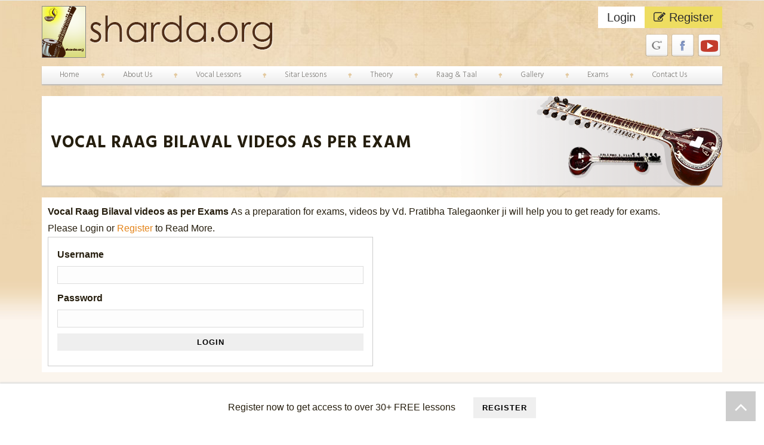

--- FILE ---
content_type: text/html; charset=UTF-8
request_url: https://www.sharda.org/vocal_bilaval_exam/
body_size: 9284
content:
<!DOCTYPE html>
<!--[if IE 7]><html
class="ie ie7" lang=en-AU>
<![endif]-->
<!--[if IE 8]><html
class="ie ie8" lang=en-AU>
<![endif]-->
<!--[if !(IE 7) | !(IE 8)  ]><!--><html
lang=en-AU>
<!--<![endif]--><head><meta
charset="UTF-8"><meta
name="viewport" content="width=device-width, initial-scale=1"><title>
Theory | Learn Music Online - Sharda.org</title><link
rel=profile href=https://gmpg.org/xfn/11><link
rel=pingback href=https://www.sharda.org/xmlrpc.php>
<!--[if lt IE 9]> <script src=https://www.sharda.org/wp-content/themes/apicona/js/html5.js></script> <![endif]--><meta
name='robots' content='index, follow, max-video-preview:-1, max-snippet:-1, max-image-preview:large'><meta
name="description" content="Theory | Learn Music Online - Sharda.org"><link
rel=canonical href=https://www.sharda.org/vocal_bilaval_exam/ ><meta
property="og:locale" content="en_US"><meta
property="og:type" content="article"><meta
property="og:title" content="Theory | Learn Music Online - Sharda.org"><meta
property="og:description" content="Theory | Learn Music Online - Sharda.org"><meta
property="og:url" content="https://www.sharda.org/vocal_bilaval_exam/"><meta
property="og:site_name" content="Sharda Music"><meta
property="article:modified_time" content="2021-03-28T03:17:46+00:00"><meta
name="twitter:card" content="summary"><meta
name="twitter:label1" content="Est. reading time"><meta
name="twitter:data1" content="1 minute"> <script type=application/ld+json class=yoast-schema-graph>{"@context":"https://schema.org","@graph":[{"@type":"WebSite","@id":"https://www.sharda.org/#website","url":"https://www.sharda.org/","name":"Sharda Music","description":"","potentialAction":[{"@type":"SearchAction","target":"https://www.sharda.org/?s={search_term_string}","query-input":"required name=search_term_string"}],"inLanguage":"en-AU"},{"@type":"WebPage","@id":"https://www.sharda.org/vocal_bilaval_exam/#webpage","url":"https://www.sharda.org/vocal_bilaval_exam/","name":"Theory | Learn Music Online - Sharda.org","isPartOf":{"@id":"https://www.sharda.org/#website"},"datePublished":"2021-03-27T02:28:21+00:00","dateModified":"2021-03-28T03:17:46+00:00","description":"Theory | Learn Music Online - Sharda.org","breadcrumb":{"@id":"https://www.sharda.org/vocal_bilaval_exam/#breadcrumb"},"inLanguage":"en-AU","potentialAction":[{"@type":"ReadAction","target":["https://www.sharda.org/vocal_bilaval_exam/"]}]},{"@type":"BreadcrumbList","@id":"https://www.sharda.org/vocal_bilaval_exam/#breadcrumb","itemListElement":[{"@type":"ListItem","position":1,"item":{"@type":"WebPage","@id":"https://www.sharda.org/","url":"https://www.sharda.org/","name":"Home"}},{"@type":"ListItem","position":2,"item":{"@type":"WebPage","@id":"https://www.sharda.org/vocal_bilaval_exam/","url":"https://www.sharda.org/vocal_bilaval_exam/","name":"Vocal Raag Bilaval videos as per Exam"}}]}]}</script> <link
rel=dns-prefetch href=//www.google.com><link
rel=dns-prefetch href=//fonts.googleapis.com><link
rel=dns-prefetch href=//s.w.org><link
rel=alternate type=application/rss+xml title="Sharda Music &raquo; Feed" href=https://www.sharda.org/feed/ ><link
rel=alternate type=application/rss+xml title="Sharda Music &raquo; Comments Feed" href=https://www.sharda.org/comments/feed/ >
 <script src="//www.googletagmanager.com/gtag/js?id=UA-73749700-1"  data-cfasync=false></script> <script data-cfasync=false>var mi_version='7.16.2';var mi_track_user=true;var mi_no_track_reason='';var disableStr='ga-disable-UA-73749700-1';function __gtagTrackerIsOptedOut(){return document.cookie.indexOf(disableStr+'=true')>-1;}
if(__gtagTrackerIsOptedOut()){window[disableStr]=true;}
function __gtagTrackerOptout(){document.cookie=disableStr+'=true; expires=Thu, 31 Dec 2099 23:59:59 UTC; path=/';window[disableStr]=true;}
if('undefined'===typeof gaOptout){function gaOptout(){__gtagTrackerOptout();}}
window.dataLayer=window.dataLayer||[];if(mi_track_user){function __gtagTracker(){dataLayer.push(arguments);}
__gtagTracker('js',new Date());__gtagTracker('set',{'developer_id.dZGIzZG':true,});__gtagTracker('config','UA-73749700-1',{forceSSL:true,});window.gtag=__gtagTracker;(function(){var noopfn=function(){return null;};var newtracker=function(){return new Tracker();};var Tracker=function(){return null;};var p=Tracker.prototype;p.get=noopfn;p.set=noopfn;p.send=function(){var args=Array.prototype.slice.call(arguments);args.unshift('send');__gaTracker.apply(null,args);};var __gaTracker=function(){var len=arguments.length;if(len===0){return;}
var f=arguments[len-1];if(typeof f!=='object'||f===null||typeof f.hitCallback!=='function'){if('send'===arguments[0]){var hitConverted,hitObject=false,action;if('event'===arguments[1]){if('undefined'!==typeof arguments[3]){hitObject={'eventAction':arguments[3],'eventCategory':arguments[2],'eventLabel':arguments[4],'value':arguments[5]?arguments[5]:1,}}}
if(typeof arguments[2]==='object'){hitObject=arguments[2];}
if('undefined'!==typeof(arguments[1].hitType)){hitObject=arguments[1];}
if(hitObject){action='timing'===arguments[1].hitType?'timing_complete':hitObject.eventAction;hitConverted=mapArgs(hitObject);__gtagTracker('event',action,hitConverted);}}
return;}
function mapArgs(args){var gaKey,hit={};var gaMap={'eventCategory':'event_category','eventAction':'event_action','eventLabel':'event_label','eventValue':'event_value','nonInteraction':'non_interaction','timingCategory':'event_category','timingVar':'name','timingValue':'value','timingLabel':'event_label',};for(gaKey in gaMap){if('undefined'!==typeof args[gaKey]){hit[gaMap[gaKey]]=args[gaKey];}}
return hit;}
try{f.hitCallback();}catch(ex){}};__gaTracker.create=newtracker;__gaTracker.getByName=newtracker;__gaTracker.getAll=function(){return[];};__gaTracker.remove=noopfn;__gaTracker.loaded=true;window['__gaTracker']=__gaTracker;})();}else{console.log("");(function(){function __gtagTracker(){return null;}
window['__gtagTracker']=__gtagTracker;window['gtag']=__gtagTracker;})();}</script>  <script>window._wpemojiSettings={"baseUrl":"https:\/\/s.w.org\/images\/core\/emoji\/13.0.1\/72x72\/","ext":".png","svgUrl":"https:\/\/s.w.org\/images\/core\/emoji\/13.0.1\/svg\/","svgExt":".svg","source":{"concatemoji":"https:\/\/www.sharda.org\/wp-includes\/js\/wp-emoji-release.min.js"}};!function(e,a,t){var n,r,o,i=a.createElement("canvas"),p=i.getContext&&i.getContext("2d");function s(e,t){var a=String.fromCharCode;p.clearRect(0,0,i.width,i.height),p.fillText(a.apply(this,e),0,0);e=i.toDataURL();return p.clearRect(0,0,i.width,i.height),p.fillText(a.apply(this,t),0,0),e===i.toDataURL()}function c(e){var t=a.createElement("script");t.src=e,t.defer=t.type="text/javascript",a.getElementsByTagName("head")[0].appendChild(t)}for(o=Array("flag","emoji"),t.supports={everything:!0,everythingExceptFlag:!0},r=0;r<o.length;r++)t.supports[o[r]]=function(e){if(!p||!p.fillText)return!1;switch(p.textBaseline="top",p.font="600 32px Arial",e){case"flag":return s([127987,65039,8205,9895,65039],[127987,65039,8203,9895,65039])?!1:!s([55356,56826,55356,56819],[55356,56826,8203,55356,56819])&&!s([55356,57332,56128,56423,56128,56418,56128,56421,56128,56430,56128,56423,56128,56447],[55356,57332,8203,56128,56423,8203,56128,56418,8203,56128,56421,8203,56128,56430,8203,56128,56423,8203,56128,56447]);case"emoji":return!s([55357,56424,8205,55356,57212],[55357,56424,8203,55356,57212])}return!1}(o[r]),t.supports.everything=t.supports.everything&&t.supports[o[r]],"flag"!==o[r]&&(t.supports.everythingExceptFlag=t.supports.everythingExceptFlag&&t.supports[o[r]]);t.supports.everythingExceptFlag=t.supports.everythingExceptFlag&&!t.supports.flag,t.DOMReady=!1,t.readyCallback=function(){t.DOMReady=!0},t.supports.everything||(n=function(){t.readyCallback()},a.addEventListener?(a.addEventListener("DOMContentLoaded",n,!1),e.addEventListener("load",n,!1)):(e.attachEvent("onload",n),a.attachEvent("onreadystatechange",function(){"complete"===a.readyState&&t.readyCallback()})),(n=t.source||{}).concatemoji?c(n.concatemoji):n.wpemoji&&n.twemoji&&(c(n.twemoji),c(n.wpemoji)))}(window,document,window._wpemojiSettings);</script> <style>img.wp-smiley,img.emoji{display:inline !important;border:none !important;box-shadow:none !important;height:1em !important;width:1em !important;margin:0
.07em !important;vertical-align:-0.1em !important;background:none !important;padding:0
!important}</style><link
rel=stylesheet href=https://www.sharda.org/wp-content/cache/minify/04972.css media=all><link
rel=stylesheet id=pmpro_print-css  href=https://www.sharda.org/wp-content/plugins/paid-memberships-pro/css/print.css type=text/css media=print><style id=rs-plugin-settings-inline-css>.tp-caption
a{color:#ff7302;text-shadow:none;-webkit-transition:all 0.2s ease-out;-moz-transition:all 0.2s ease-out;-o-transition:all 0.2s ease-out;-ms-transition:all 0.2s ease-out}.tp-caption a:hover{color:#ffa902}</style><link
rel=stylesheet href=https://www.sharda.org/wp-content/cache/minify/144ff.css media=all><!--[if lt IE 9]><link
rel=stylesheet id=apicona-ie-css  href=https://www.sharda.org/wp-content/themes/apicona-child/css/ie.min.css type=text/css media=all>
<![endif]--><link
rel=stylesheet id=redux-google-fonts-apicona-css  href='https://fonts.googleapis.com/css?family=Hind%3A700%2C300%2C400' type=text/css media=all> <script id=monsterinsights-frontend-script-js-extra>var monsterinsights_frontend={"js_events_tracking":"true","download_extensions":"doc,pdf,ppt,zip,xls,docx,pptx,xlsx","inbound_paths":"[]","home_url":"https:\/\/www.sharda.org","hash_tracking":"false","ua":"UA-73749700-1"};</script> <script src=https://www.sharda.org/wp-content/cache/minify/66bac.js></script> <link
rel=https://api.w.org/ href=https://www.sharda.org/wp-json/ ><link
rel=alternate type=application/json href=https://www.sharda.org/wp-json/wp/v2/pages/46725><link
rel=EditURI type=application/rsd+xml title=RSD href=https://www.sharda.org/xmlrpc.php?rsd><link
rel=wlwmanifest type=application/wlwmanifest+xml href=https://www.sharda.org/wp-includes/wlwmanifest.xml><meta
name="generator" content="WordPress 5.7.14"><link
rel=shortlink href='https://www.sharda.org/?p=46725'><link
rel=alternate type=application/json+oembed href="https://www.sharda.org/wp-json/oembed/1.0/embed?url=https%3A%2F%2Fwww.sharda.org%2Fvocal_bilaval_exam%2F"><link
rel=alternate type=text/xml+oembed href="https://www.sharda.org/wp-json/oembed/1.0/embed?url=https%3A%2F%2Fwww.sharda.org%2Fvocal_bilaval_exam%2F&#038;format=xml"><style></style><link
rel="shortcut icon" type=image/x-icon href=https://www.sharda.org/wp-content/uploads/2014/07/favicon.ico><meta
name="apple-mobile-web-app-title" content="Sharda Music"><meta
name="application-name" content="Sharda Music"><meta
name="msapplication-TileColor" content="#212c43"> <script>var tm_breakpoint=1200;</script> <script>var ajaxurl='https://www.sharda.org/wp-admin/admin-ajax.php';</script><style>.recentcomments
a{display:inline !important;padding:0
!important;margin:0
!important}</style><meta
name="generator" content="Powered by Visual Composer - drag and drop page builder for WordPress.">
<!--[if lte IE 9]><link
rel=stylesheet type=text/css href=https://www.sharda.org/wp-content/plugins/js_composer/assets/css/vc_lte_ie9.min.css media=screen><![endif]--><!--[if IE  8]><link
rel=stylesheet type=text/css href=https://www.sharda.org/wp-content/plugins/js_composer/assets/css/vc-ie8.min.css media=screen><![endif]--><meta
name="generator" content="Powered by Slider Revolution 6.2.23 - responsive, Mobile-Friendly Slider Plugin for WordPress with comfortable drag and drop interface."> <script>function setREVStartSize(e){window.RSIW=window.RSIW===undefined?window.innerWidth:window.RSIW;window.RSIH=window.RSIH===undefined?window.innerHeight:window.RSIH;try{var pw=document.getElementById(e.c).parentNode.offsetWidth,newh;pw=pw===0||isNaN(pw)?window.RSIW:pw;e.tabw=e.tabw===undefined?0:parseInt(e.tabw);e.thumbw=e.thumbw===undefined?0:parseInt(e.thumbw);e.tabh=e.tabh===undefined?0:parseInt(e.tabh);e.thumbh=e.thumbh===undefined?0:parseInt(e.thumbh);e.tabhide=e.tabhide===undefined?0:parseInt(e.tabhide);e.thumbhide=e.thumbhide===undefined?0:parseInt(e.thumbhide);e.mh=e.mh===undefined||e.mh==""||e.mh==="auto"?0:parseInt(e.mh,0);if(e.layout==="fullscreen"||e.l==="fullscreen")
newh=Math.max(e.mh,window.RSIH);else{e.gw=Array.isArray(e.gw)?e.gw:[e.gw];for(var i in e.rl)if(e.gw[i]===undefined||e.gw[i]===0)e.gw[i]=e.gw[i-1];e.gh=e.el===undefined||e.el===""||(Array.isArray(e.el)&&e.el.length==0)?e.gh:e.el;e.gh=Array.isArray(e.gh)?e.gh:[e.gh];for(var i in e.rl)if(e.gh[i]===undefined||e.gh[i]===0)e.gh[i]=e.gh[i-1];var nl=new Array(e.rl.length),ix=0,sl;e.tabw=e.tabhide>=pw?0:e.tabw;e.thumbw=e.thumbhide>=pw?0:e.thumbw;e.tabh=e.tabhide>=pw?0:e.tabh;e.thumbh=e.thumbhide>=pw?0:e.thumbh;for(var i in e.rl)nl[i]=e.rl[i]<window.RSIW?0:e.rl[i];sl=nl[0];for(var i in nl)if(sl>nl[i]&&nl[i]>0){sl=nl[i];ix=i;}
var m=pw>(e.gw[ix]+e.tabw+e.thumbw)?1:(pw-(e.tabw+e.thumbw))/(e.gw[ix]);newh=(e.gh[ix]*m)+(e.tabh+e.thumbh);}
if(window.rs_init_css===undefined)window.rs_init_css=document.head.appendChild(document.createElement("style"));document.getElementById(e.c).height=newh+"px";window.rs_init_css.innerHTML+="#"+e.c+"_wrapper { height: "+newh+"px }";}catch(e){console.log("Failure at Presize of Slider:"+e)}};</script> <style id=wp-custom-css>.tml-lostpassword button.tml-button{background:#f0f0f0 !important;color:#000 !important}.coming_soon_txt
h2{color:#e4841a;font-size:20px !important;text-align:center;font-weight:600}.coming_soon_txt
p{text-align:center;margin:0
0 5px}.coming_soon_txt
strong{text-align:center;display:inline-flex;justify-content:center;width:100%}.page-template-default .wpb_row.vc_row-fluid:has(.coming_soon_txt){background:#fefbc1;margin-inline:-10px !important;margin-top:-10px ! IMPORTANT;border:2px
solid red !important}</style><style title=dynamic-css class=options-output>body{font-family:'Trebuchet MS',Helvetica,sans-serif,'Trebuchet MS',Helvetica,sans-serif;line-height:20px;font-weight:normal;font-style:normal;color:#5e5c59;font-size:14px}body .widget .widget-title, body .widget .widgettitle, #navbar #site-navigation .mega-menu-wrap .mega-menu.mega-menu-horizontal .mega-sub-menu>li.mega-menu-item>h4.mega-block-title{font-family:'Trebuchet MS',Helvetica,sans-serif,'Trebuchet MS',Helvetica,sans-serif;line-height:20px;font-weight:400;font-style:normal;color:#261e0e;font-size:18px}.woocommerce button.button, .woocommerce-page button.button, input, .vc_btn, .woocommerce-page a.button, .button, .wpb_button, button, .woocommerce input.button, .woocommerce-page input.button,.tp-button.big{font-family:'Trebuchet MS',Helvetica,sans-serif;font-weight:normal;font-style:normal}h1{font-family:Hind,'Trebuchet MS',Helvetica,sans-serif;line-height:30px;font-weight:700;font-style:normal;color:#261e0e;font-size:28px}h2{font-family:Hind,'Trebuchet MS',Helvetica,sans-serif;line-height:28px;font-weight:normal;font-style:normal;color:#261e0e;font-size:27px}h3{font-family:Hind,'Trebuchet MS',Helvetica,sans-serif;line-height:25px;font-weight:normal;font-style:normal;color:#261e0e;font-size:20px}h4{font-family:Hind,'Trebuchet MS',Helvetica,sans-serif;line-height:23px;font-weight:normal;font-style:normal;color:#2d2d2d;font-size:18px}h5{font-family:Hind,'Trebuchet MS',Helvetica,sans-serif;line-height:18px;font-weight:normal;font-style:normal;color:#261e0e;font-size:16px}h6{font-family:Hind,'Trebuchet MS',Helvetica,sans-serif;line-height:16px;font-weight:normal;font-style:normal;color:#261e0e;font-size:14px}ul.nav-menu li a, div.nav-menu > ul li a, #navbar #site-navigation .mega-menu-wrap .mega-menu.mega-menu-horizontal>li.mega-menu-item>a{font-family:Hind,'Trebuchet MS',Helvetica,sans-serif;line-height:13px;font-weight:300;font-style:normal;font-size:13px}ul.nav-menu li ul li a, div.nav-menu > ul li ul li
a{font-family:Hind,'Trebuchet MS',Helvetica,sans-serif;line-height:15px;font-weight:400;font-style:normal;font-size:13px}.wpb_tabs_nav a.ui-tabs-anchor, .wpb_accordion_header > a, .vc_progress_bar
.vc_label{font-family:Hind,'Trebuchet MS',Helvetica,sans-serif;line-height:15px;font-weight:normal;font-style:normal;font-size:13px}#page footer.site-footer>div.footer{background-repeat:no-repeat;background-position:center center}</style><noscript><style>.wpb_animate_when_almost_visible{opacity:1}</style></noscript> <script>jQuery(window).bind("load",function(){jQuery('#colophon #ms-shortcode-register-user-form').remove();jQuery('#calltoaction #ms-shortcode-register-user-form').remove();});jQuery(document).ready(function(){jQuery('.login-username').html('<label for=user_login>Email</label><input type=text size=20 value class=input id=user_login name=log>');});</script> <script>function checkForm(form)
{if(!form.captcha.value.match(/^\d{5}$/)){alert('Please enter the CAPTCHA digits in the box provided');form.captcha.focus();return false;}
return true;}</script> <script>(function(i,s,o,g,r,a,m){i['GoogleAnalyticsObject']=r;i[r]=i[r]||function(){(i[r].q=i[r].q||[]).push(arguments)},i[r].l=1*new Date();a=s.createElement(o),m=s.getElementsByTagName(o)[0];a.async=1;a.src=g;m.parentNode.insertBefore(a,m)})(window,document,'script','//www.google-analytics.com/analytics.js','ga');ga('create','UA-73749700-1','auto');ga('send','pageview');</script> <script>jQuery(document).ready(function(){jQuery('.kwayy_vc_contact_wrapper .kwayy-contact-phonenumber').attr("onCLick","ga('send', 'event', 'Phone Call Tracking', 'Click/Touch');");});</script> <script>jQuery(document).ready(function(){jQuery('.kwayy_vc_contact_wrapper .kwayy-contact-mobilenumber').attr("onCLick","ga('send', 'event', 'Phone Call Tracking', 'Click/Touch');");});</script> <script>jQuery(document).ready(function(){jQuery('.kwayy_vc_contact_wrapper .kwayy-contact-email').attr("onCLick","ga('send', 'event', 'Phone Call Tracking', 'Click/Touch');");});</script> <meta
name="msvalidate.01" content="C7F28175B3B09DE6F369F57661D7F8F3"><meta
name="SKYPE_TOOLBAR" content="SKYPE_TOOLBAR_PARSER_COMPATIBLE"></head><body
class="page-template-default page page-id-46725 pmpro-body-has-access kwayy-responsive-on kwayy-wide kwayy-header-style-1 kwayy-page-full-width wpb-js-composer js-comp-ver-4.12 vc_responsive" ><div
class="main-holder animsition"><div
id=page class="hfeed site"><header
id=masthead class="site-header  header-text-color-dark" role=banner><div
class=headerblock><div
class="kwayy-topbar kwayy-topbar-textcolor-dark "><div
class=container><div
class=table-row><div
class="kwayy-tb-content kwayy-center"></div></div></div></div><div
id=stickable-header class="header-inner masthead-header-stickyOnScroll"><div
class=container><div
class="wpb_row vc_row-fluid hm-top headercontent"><div
class="section clearfix grid_section"><div
class="vc_col-sm-6 wpb_column vc_column_container "><div
class="headerlogo kwayy-logotype-image tm-stickylogo-no">
<span
class=site-title>
<a
class=home-link href=https://www.sharda.org/ title="Sharda Music" rel=home >
<img
class="kwayy-logo-img standardlogo" alt=Sharda-Music-Logo src=https://www.sharda.org/wp-content/uploads/2015/12/logo.png alt="Sharda Music" width=392 height=87>
</a>
</span><h2 class="site-description"></h2></div></div><div
class="vc_col-sm-6 wpb_column vc_column_container"><ul
class=t-navigation><li><a
href=https://www.sharda.org/log-in/ >Login</a></li><li><a
href=https://www.sharda.org/membership-options/ onclick="ga('send', 'event', 'Register Header', 'Click');"><i
class=kwicon-fa-edit></i> Register</a></li></ul><ul
class=social-icons><li
class><a
target=_blank href=https://plus.google.com/u/0/100186143577243906886 title rel=nofollow><img
alt src=https://www.sharda.org/wp-content/themes/apicona/images/gl.png></a></li><li
class><a
target=_blank href=https://www.facebook.com/Sharda-470691606436889 title rel=nofollow><img
alt src=https://www.sharda.org/wp-content/themes/apicona/images/fb.png></a></li><li
class><a
target=_blank href=https://www.youtube.com/channel/UCNsfmU9iaOlhD1HThYD6gWA title rel=nofollow><img
alt src=https://www.sharda.org/wp-content/themes/apicona/images/Youtube.png></a></li></ul></div></div></div><div
class="wpb_row vc_row-fluid hm-navigation"><div
class="section clearfix grid_section"><div
class=vc_col-sm-12  id=navbar><nav
id=site-navigation class="navigation main-navigation" role=navigation><h3 class="menu-toggle">
<span>Menu</span><i
class=kwicon-fa-navicon></i></h3>
<a
class="screen-reader-text skip-link" href=#content title="Skip to content">
Skip to content </a><div
class="menu-main-menu-container nav-menu-wrapper"><ul
id=menu-main-menu class=nav-menu><li
id=menu-item-1234 class="menu-item menu-item-type-post_type menu-item-object-page menu-item-home menu-item-1234"><a
href=https://www.sharda.org/ >Home</a></li><li
id=menu-item-2239 class="menu-item menu-item-type-post_type menu-item-object-page menu-item-2239"><a
href=https://www.sharda.org/about-us/ >About Us</a></li><li
id=menu-item-1918 class="menu-item menu-item-type-post_type menu-item-object-page menu-item-1918"><a
href=https://www.sharda.org/vocal/ >Vocal Lessons</a></li><li
id=menu-item-1233 class="menu-item menu-item-type-post_type menu-item-object-page menu-item-1233"><a
href=https://www.sharda.org/sitar-lessons/ >Sitar Lessons</a></li><li
id=menu-item-2304 class="menu-item menu-item-type-post_type menu-item-object-page menu-item-2304"><a
href=https://www.sharda.org/theory/ >Theory</a></li><li
id=menu-item-1917 class="menu-item menu-item-type-post_type menu-item-object-page menu-item-1917"><a
href=https://www.sharda.org/raga-taal/ >Raag &#038; Taal</a></li><li
id=menu-item-34538 class="menu-item menu-item-type-post_type menu-item-object-page menu-item-34538"><a
href=https://www.sharda.org/gallery/ >Gallery</a></li><li
id=menu-item-52545 class="menu-item menu-item-type-custom menu-item-object-custom menu-item-52545"><a
href=https://www.sharda.org/exams-and-certification/ >Exams</a></li><li
id=menu-item-1235 class="menu-item menu-item-type-post_type menu-item-object-page menu-item-1235"><a
href=https://www.sharda.org/contact/ >Contact Us</a></li></ul></div></nav></div></div></div></div></div></div></div><div
class=inner-banner><div
class=container><div
class=inner-bg style="background:url('https://www.sharda.org/wp-content/uploads/2015/12/banner-sitar-lessons.png')"><div
class=col-sm-12><div
class="kwayy-titlebar-wrapper entry-header kwayy-without-subtitle kwayy-with-breadcrumb kwayy-without-proj-navigation kwayy-header-without-breadcrumb kwayy-header-with-breadcrumb kwayy-titlebar-bgimg-imgNo kwayy-titlebar-textcolor-white" ><div
class=kwayy-titlebar-inner-wrapper><div
class="kwayy-titlebar-main container"><div
class="entry-title-wrapper "><h1 class="entry-title">Vocal Raag Bilaval videos as per Exam</h1></div><div
class=breadcrumb-wrapper>
<span
property=itemListElement typeof=ListItem><a
property=item typeof=WebPage title="Go to Sharda Music." href=https://www.sharda.org class=home ><span
property=name>Sharda Music</span></a><meta
property="position" content="1"></span> &gt; <span
property=itemListElement typeof=ListItem><span
property=name class="post post-page current-item">Vocal Raag Bilaval videos as per Exam</span><meta
property="url" content="https://www.sharda.org/vocal_bilaval_exam/"><meta
property="position" content="2"></span></div></div></div></div></div></div></div></div></header><div
id=main class=site-main><div
id=primary class="content-area "><div
class=container><div
id=content class=site-content role=main><article
id=post-46725 class="post-46725 page type-page status-publish hentry pmpro-has-access"><div
class=entry-content>
<Strong>Vocal Raag Bilaval videos as per Exams </Strong>
As a preparation for exams, videos by Vd. Pratibha Talegaonker ji will help you to get ready for exams.<div
class=row><div
class=vc_col-sm-6><div
class=restriction>Please Login or <a
href=https://www.sharda.org/register/ >Register</a> to Read More.</div> <script>function closeMessage(){jQuery('.error_wid_login').hide();}
jQuery(document).ready(function(){jQuery('#login').validate({errorClass:"lw-error"});});</script> <div
class=login-wrap><div
id=login-form class="login-form "><form
name=login id=login method=post action autocomplete=off >
<input
type=hidden name=option value=ap_user_login>
<input
type=hidden name=redirect value=https://www.sharda.org:443/vocal_bilaval_exam/ ><div
class=log-form-group>
<label
for=userusername>Username </label>
<input
type=text name=userusername id=userusername title="Please enter username"  required></div><div
class=log-form-group>
<label
for=userpassword>Password </label>
<input
type=password name=userpassword id=userpassword title="Please enter password"  required></div><div
class=log-form-group><input
name=login type=submit value=Login></div><div
class="log-form-group extra-links"></div></form></div></div></div><div
class=vc_col-sm-3></div><div
class=vc_col-sm-3></div></div></div><footer
class=entry-meta></footer></article><div
id=comments class=comments-area></div></div></div></div></div><footer
id=colophon class=site-footer role=contentinfo><div
class="footer footer-text-color-dark"><div
class=container><div
class=row><div
id=secondary class=sidebar-container role=complementary></div></div></div></div><div
class="site-info footer-info-text-color-dark"><div
class=container><div
class=row><div
class="col-xs-12  kwayy_footer_menu"><ul
id=menu-footer-menu class=footer-nav-menu><li
id=menu-item-1224 class="menu-item menu-item-type-post_type menu-item-object-page menu-item-home menu-item-1224"><a
href=https://www.sharda.org/ >Home</a></li><li
id=menu-item-1222 class="menu-item menu-item-type-post_type menu-item-object-page menu-item-1222"><a
href=https://www.sharda.org/about-us/ >About Us</a></li><li
id=menu-item-2272 class="menu-item menu-item-type-post_type menu-item-object-page menu-item-2272"><a
href=https://www.sharda.org/vocal/ >Vocal Lessons</a></li><li
id=menu-item-1223 class="menu-item menu-item-type-post_type menu-item-object-page menu-item-1223"><a
href=https://www.sharda.org/sitar-lessons/ >Sitar Lessons</a></li><li
id=menu-item-2303 class="menu-item menu-item-type-post_type menu-item-object-page menu-item-2303"><a
href=https://www.sharda.org/theory/ >Theory</a></li><li
id=menu-item-1218 class="menu-item menu-item-type-post_type menu-item-object-page menu-item-1218"><a
href=https://www.sharda.org/buy-lessons/ >Buy Premium Lessons</a></li><li
id=menu-item-1225 class="menu-item menu-item-type-post_type menu-item-object-page menu-item-1225"><a
href=https://www.sharda.org/contact/ >Contact Us</a></li><li
id=menu-item-2480 class="menu-item menu-item-type-post_type menu-item-object-page menu-item-2480"><a
href=https://www.sharda.org/sitemap/ >Sitemap</a></li></ul></div><br><div
class="col-xs-12 kwayy_footer_menu">
<span
class="kwayy_footer_text "><p>Copyright © 2025 <a
href=https://www.sharda.org>Sharda Music</a>. All rights reserved.</p>
</span></div></div></div></div></footer></div></div><a
id=totop href=#top style="display: inline;"><i
class=kwicon-fa-angle-up></i></a><div
class=calltoaction><div
class="container reg-form "><div
class=col-sm-9><h3>Register now to get access to over 30+ FREE lessons</h3></div><div
class=col-sm-3>
<input
type=button value=Register name=rsbumit onclick="ga('send', 'event', 'Submit Footer', 'Click');window.location='https://www.sharda.org/membership-options/'"></div></div></div>
 <script id=wp_power_stats-js-extra>var PowerStatsParams={"ajaxurl":"https:\/\/www.sharda.org\/wp-admin\/admin-ajax.php","ci":"YTo0OntzOjEyOiJjb250ZW50X3R5cGUiO3M6NDoicGFnZSI7czo4OiJjYXRlZ29yeSI7czowOiIiO3M6MTA6ImNvbnRlbnRfaWQiO2k6NDY3MjU7czo2OiJhdXRob3IiO3M6MjM6InJhZGhleWd1cHRhQGhvdG1haWwuY29tIjt9.5602216cf66a2dedb6de4bb0cfa86618"};</script> <script src=https://www.sharda.org/wp-content/cache/minify/d4453.js></script> <script id=wp-i18n-js-after>wp.i18n.setLocaleData({'text direction\u0004ltr':['ltr']});</script> <script src=https://www.sharda.org/wp-content/cache/minify/f4186.js></script> <script id=lodash-js-after>window.lodash=_.noConflict();</script> <script src=https://www.sharda.org/wp-content/cache/minify/e1df4.js></script> <script id=wp-api-fetch-js-translations>(function(domain,translations){var localeData=translations.locale_data[domain]||translations.locale_data.messages;localeData[""].domain=domain;wp.i18n.setLocaleData(localeData,domain);})("default",{"translation-revision-date":"2022-11-30 10:42:00+0000","generator":"GlotPress\/4.0.0-beta.2","domain":"messages","locale_data":{"messages":{"":{"domain":"messages","plural-forms":"nplurals=2; plural=n != 1;","lang":"en_AU"},"You are probably offline.":["You are probably offline."],"Media upload failed. If this is a photo or a large image, please scale it down and try again.":["Media upload failed. If this is a photo or a large image, please scale it down and try again."],"An unknown error occurred.":["An unknown error occurred."],"The response is not a valid JSON response.":["The response is not a valid JSON response."]}},"comment":{"reference":"wp-includes\/js\/dist\/api-fetch.js"}});</script> <script src=https://www.sharda.org/wp-content/cache/minify/f565c.js></script> <script id=wp-api-fetch-js-after>wp.apiFetch.use(wp.apiFetch.createRootURLMiddleware("https://www.sharda.org/wp-json/"));wp.apiFetch.nonceMiddleware=wp.apiFetch.createNonceMiddleware("a541119660");wp.apiFetch.use(wp.apiFetch.nonceMiddleware);wp.apiFetch.use(wp.apiFetch.mediaUploadMiddleware);wp.apiFetch.nonceEndpoint="https://www.sharda.org/wp-admin/admin-ajax.php?action=rest-nonce";</script> <script id=contact-form-7-js-extra>var wpcf7={"cached":"1"};</script> <script src=https://www.sharda.org/wp-content/cache/minify/b68ea.js></script> <script id=theme-my-login-js-extra>var themeMyLogin={"action":"","errors":[]};</script> <script src=https://www.sharda.org/wp-content/cache/minify/6b50d.js></script> <script src='https://www.google.com/recaptcha/api.js?render=6LcT70caAAAAALUdpIIi1fxYs5XCwNw0_xjVlxAh' id=google-recaptcha-js></script> <script id=wpcf7-recaptcha-js-extra>var wpcf7_recaptcha={"sitekey":"6LcT70caAAAAALUdpIIi1fxYs5XCwNw0_xjVlxAh","actions":{"homepage":"homepage","contactform":"contactform"}};</script> <script src=https://www.sharda.org/wp-content/cache/minify/f97d6.js></script> </body></html>

--- FILE ---
content_type: text/html; charset=UTF-8
request_url: https://www.sharda.org/wp-admin/admin-ajax.php
body_size: 196
content:
740550.1edee8851643f1f804c6d6bbb1a3a85a

--- FILE ---
content_type: text/plain
request_url: https://www.google-analytics.com/j/collect?v=1&_v=j102&a=1040344117&t=pageview&_s=1&dl=https%3A%2F%2Fwww.sharda.org%2Fvocal_bilaval_exam%2F&ul=en-us%40posix&dt=Theory%20%7C%20Learn%20Music%20Online%20-%20Sharda.org&sr=1280x720&vp=1280x720&_u=YEDAAUABAAAAACAAI~&jid=1717424443&gjid=2100935250&cid=143771604.1768727255&tid=UA-73749700-1&_gid=740874928.1768727255&_r=1&_slc=1&z=860169793
body_size: -449
content:
2,cG-J6B3RGBY1X